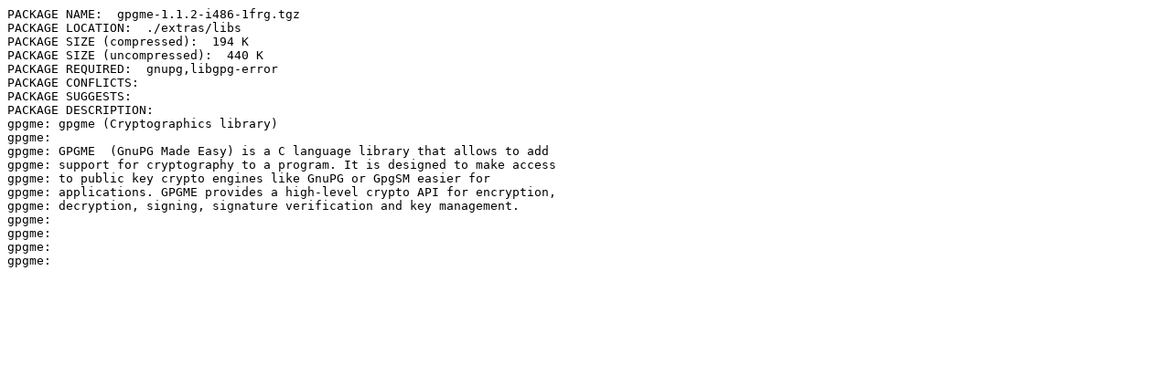

--- FILE ---
content_type: text/plain
request_url: http://mirror.rol.ru/frg/frg-current/extras/libs/gpgme-1.1.2-i486-1frg.txt
body_size: 400
content:
PACKAGE NAME:  gpgme-1.1.2-i486-1frg.tgz
PACKAGE LOCATION:  ./extras/libs
PACKAGE SIZE (compressed):  194 K
PACKAGE SIZE (uncompressed):  440 K
PACKAGE REQUIRED:  gnupg,libgpg-error
PACKAGE CONFLICTS:  
PACKAGE SUGGESTS:  
PACKAGE DESCRIPTION:
gpgme: gpgme (Cryptographics library)
gpgme:
gpgme: GPGME  (GnuPG Made Easy) is a C language library that allows to add
gpgme: support for cryptography to a program. It is designed to make access
gpgme: to public key crypto engines like GnuPG or GpgSM easier for
gpgme: applications. GPGME provides a high-level crypto API for encryption,
gpgme: decryption, signing, signature verification and key management.
gpgme:
gpgme:
gpgme:
gpgme:
